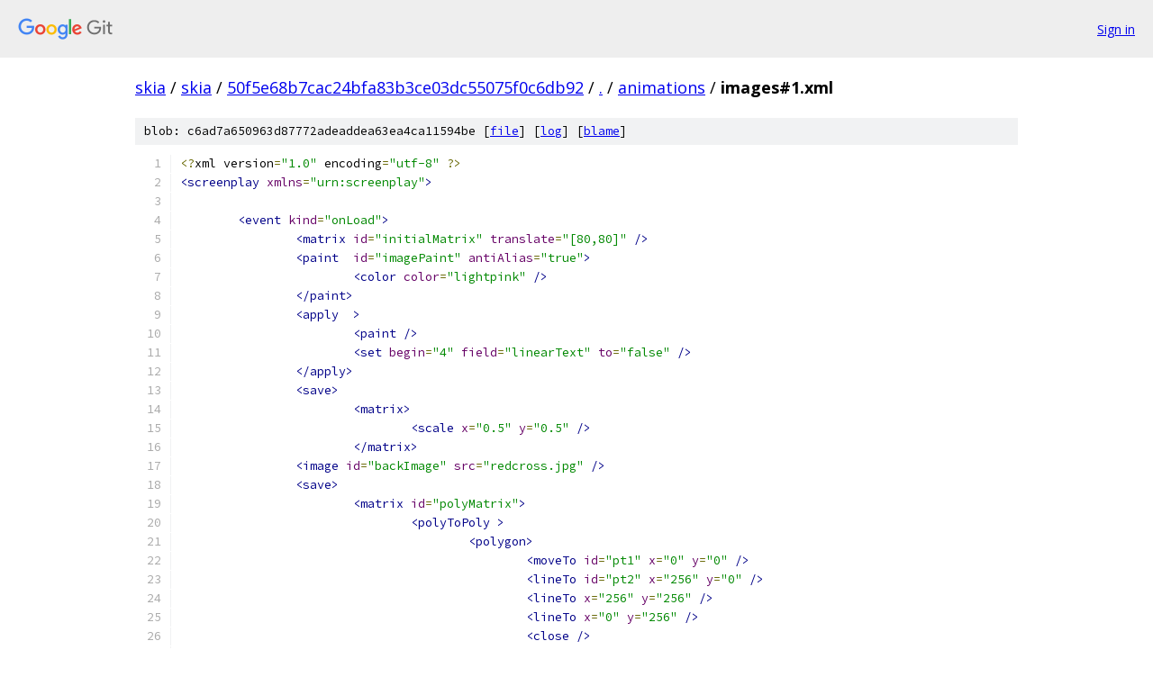

--- FILE ---
content_type: text/html; charset=utf-8
request_url: https://skia.googlesource.com/skia/+/50f5e68b7cac24bfa83b3ce03dc55075f0c6db92/animations/images%231.xml
body_size: 2969
content:
<!DOCTYPE html><html lang="en"><head><meta charset="utf-8"><meta name="viewport" content="width=device-width, initial-scale=1"><title>animations/images#1.xml - skia - Git at Google</title><link rel="stylesheet" type="text/css" href="/+static/base.css"><link rel="stylesheet" type="text/css" href="/+static/prettify/prettify.css"><!-- default customHeadTagPart --></head><body class="Site"><header class="Site-header"><div class="Header"><a class="Header-image" href="/"><img src="//www.gstatic.com/images/branding/lockups/2x/lockup_git_color_108x24dp.png" width="108" height="24" alt="Google Git"></a><div class="Header-menu"> <a class="Header-menuItem" href="https://accounts.google.com/AccountChooser?faa=1&amp;continue=https://skia.googlesource.com/login/skia/%2B/50f5e68b7cac24bfa83b3ce03dc55075f0c6db92/animations/images%25231.xml">Sign in</a> </div></div></header><div class="Site-content"><div class="Container "><div class="Breadcrumbs"><a class="Breadcrumbs-crumb" href="/?format=HTML">skia</a> / <a class="Breadcrumbs-crumb" href="/skia/">skia</a> / <a class="Breadcrumbs-crumb" href="/skia/+/50f5e68b7cac24bfa83b3ce03dc55075f0c6db92">50f5e68b7cac24bfa83b3ce03dc55075f0c6db92</a> / <a class="Breadcrumbs-crumb" href="/skia/+/50f5e68b7cac24bfa83b3ce03dc55075f0c6db92/">.</a> / <a class="Breadcrumbs-crumb" href="/skia/+/50f5e68b7cac24bfa83b3ce03dc55075f0c6db92/animations">animations</a> / <span class="Breadcrumbs-crumb">images#1.xml</span></div><div class="u-sha1 u-monospace BlobSha1">blob: c6ad7a650963d87772adeaddea63ea4ca11594be [<a href="/skia/+/50f5e68b7cac24bfa83b3ce03dc55075f0c6db92/animations/images%231.xml">file</a>] [<a href="/skia/+log/50f5e68b7cac24bfa83b3ce03dc55075f0c6db92/animations/images%231.xml">log</a>] [<a href="/skia/+blame/50f5e68b7cac24bfa83b3ce03dc55075f0c6db92/animations/images%231.xml">blame</a>]</div><table class="FileContents"><tr class="u-pre u-monospace FileContents-line"><td class="u-lineNum u-noSelect FileContents-lineNum" data-line-number="1"></td><td class="FileContents-lineContents" id="1"><span class="pun">&lt;?</span><span class="pln">xml version</span><span class="pun">=</span><span class="str">&quot;1.0&quot;</span><span class="pln"> encoding</span><span class="pun">=</span><span class="str">&quot;utf-8&quot;</span><span class="pln"> </span><span class="pun">?&gt;</span><span class="pln"> </span></td></tr><tr class="u-pre u-monospace FileContents-line"><td class="u-lineNum u-noSelect FileContents-lineNum" data-line-number="2"></td><td class="FileContents-lineContents" id="2"><span class="tag">&lt;screenplay</span><span class="pln"> </span><span class="atn">xmlns</span><span class="pun">=</span><span class="atv">&quot;urn:screenplay&quot;</span><span class="tag">&gt;</span></td></tr><tr class="u-pre u-monospace FileContents-line"><td class="u-lineNum u-noSelect FileContents-lineNum" data-line-number="3"></td><td class="FileContents-lineContents" id="3"></td></tr><tr class="u-pre u-monospace FileContents-line"><td class="u-lineNum u-noSelect FileContents-lineNum" data-line-number="4"></td><td class="FileContents-lineContents" id="4"><span class="pln">	</span><span class="tag">&lt;event</span><span class="pln"> </span><span class="atn">kind</span><span class="pun">=</span><span class="atv">&quot;onLoad&quot;</span><span class="tag">&gt;</span></td></tr><tr class="u-pre u-monospace FileContents-line"><td class="u-lineNum u-noSelect FileContents-lineNum" data-line-number="5"></td><td class="FileContents-lineContents" id="5"><span class="pln">		</span><span class="tag">&lt;matrix</span><span class="pln"> </span><span class="atn">id</span><span class="pun">=</span><span class="atv">&quot;initialMatrix&quot;</span><span class="pln"> </span><span class="atn">translate</span><span class="pun">=</span><span class="atv">&quot;[80,80]&quot;</span><span class="pln"> </span><span class="tag">/&gt;</span></td></tr><tr class="u-pre u-monospace FileContents-line"><td class="u-lineNum u-noSelect FileContents-lineNum" data-line-number="6"></td><td class="FileContents-lineContents" id="6"><span class="pln">		</span><span class="tag">&lt;paint</span><span class="pln">  </span><span class="atn">id</span><span class="pun">=</span><span class="atv">&quot;imagePaint&quot;</span><span class="pln"> </span><span class="atn">antiAlias</span><span class="pun">=</span><span class="atv">&quot;true&quot;</span><span class="tag">&gt;</span></td></tr><tr class="u-pre u-monospace FileContents-line"><td class="u-lineNum u-noSelect FileContents-lineNum" data-line-number="7"></td><td class="FileContents-lineContents" id="7"><span class="pln">			</span><span class="tag">&lt;color</span><span class="pln"> </span><span class="atn">color</span><span class="pun">=</span><span class="atv">&quot;lightpink&quot;</span><span class="pln"> </span><span class="tag">/&gt;</span></td></tr><tr class="u-pre u-monospace FileContents-line"><td class="u-lineNum u-noSelect FileContents-lineNum" data-line-number="8"></td><td class="FileContents-lineContents" id="8"><span class="pln">		</span><span class="tag">&lt;/paint&gt;</span></td></tr><tr class="u-pre u-monospace FileContents-line"><td class="u-lineNum u-noSelect FileContents-lineNum" data-line-number="9"></td><td class="FileContents-lineContents" id="9"><span class="pln">		</span><span class="tag">&lt;apply</span><span class="pln">  </span><span class="tag">&gt;</span></td></tr><tr class="u-pre u-monospace FileContents-line"><td class="u-lineNum u-noSelect FileContents-lineNum" data-line-number="10"></td><td class="FileContents-lineContents" id="10"><span class="pln">			</span><span class="tag">&lt;paint</span><span class="pln"> </span><span class="tag">/&gt;</span></td></tr><tr class="u-pre u-monospace FileContents-line"><td class="u-lineNum u-noSelect FileContents-lineNum" data-line-number="11"></td><td class="FileContents-lineContents" id="11"><span class="pln">			</span><span class="tag">&lt;set</span><span class="pln"> </span><span class="atn">begin</span><span class="pun">=</span><span class="atv">&quot;4&quot;</span><span class="pln"> </span><span class="atn">field</span><span class="pun">=</span><span class="atv">&quot;linearText&quot;</span><span class="pln"> </span><span class="atn">to</span><span class="pun">=</span><span class="atv">&quot;false&quot;</span><span class="pln"> </span><span class="tag">/&gt;</span></td></tr><tr class="u-pre u-monospace FileContents-line"><td class="u-lineNum u-noSelect FileContents-lineNum" data-line-number="12"></td><td class="FileContents-lineContents" id="12"><span class="pln">		</span><span class="tag">&lt;/apply&gt;</span></td></tr><tr class="u-pre u-monospace FileContents-line"><td class="u-lineNum u-noSelect FileContents-lineNum" data-line-number="13"></td><td class="FileContents-lineContents" id="13"><span class="pln">		</span><span class="tag">&lt;save&gt;</span></td></tr><tr class="u-pre u-monospace FileContents-line"><td class="u-lineNum u-noSelect FileContents-lineNum" data-line-number="14"></td><td class="FileContents-lineContents" id="14"><span class="pln">			</span><span class="tag">&lt;matrix&gt;</span></td></tr><tr class="u-pre u-monospace FileContents-line"><td class="u-lineNum u-noSelect FileContents-lineNum" data-line-number="15"></td><td class="FileContents-lineContents" id="15"><span class="pln">				</span><span class="tag">&lt;scale</span><span class="pln"> </span><span class="atn">x</span><span class="pun">=</span><span class="atv">&quot;0.5&quot;</span><span class="pln"> </span><span class="atn">y</span><span class="pun">=</span><span class="atv">&quot;0.5&quot;</span><span class="pln"> </span><span class="tag">/&gt;</span></td></tr><tr class="u-pre u-monospace FileContents-line"><td class="u-lineNum u-noSelect FileContents-lineNum" data-line-number="16"></td><td class="FileContents-lineContents" id="16"><span class="pln">			</span><span class="tag">&lt;/matrix&gt;</span></td></tr><tr class="u-pre u-monospace FileContents-line"><td class="u-lineNum u-noSelect FileContents-lineNum" data-line-number="17"></td><td class="FileContents-lineContents" id="17"><span class="pln">		</span><span class="tag">&lt;image</span><span class="pln"> </span><span class="atn">id</span><span class="pun">=</span><span class="atv">&quot;backImage&quot;</span><span class="pln"> </span><span class="atn">src</span><span class="pun">=</span><span class="atv">&quot;redcross.jpg&quot;</span><span class="pln"> </span><span class="tag">/&gt;</span></td></tr><tr class="u-pre u-monospace FileContents-line"><td class="u-lineNum u-noSelect FileContents-lineNum" data-line-number="18"></td><td class="FileContents-lineContents" id="18"><span class="pln">		</span><span class="tag">&lt;save&gt;</span></td></tr><tr class="u-pre u-monospace FileContents-line"><td class="u-lineNum u-noSelect FileContents-lineNum" data-line-number="19"></td><td class="FileContents-lineContents" id="19"><span class="pln">			</span><span class="tag">&lt;matrix</span><span class="pln"> </span><span class="atn">id</span><span class="pun">=</span><span class="atv">&quot;polyMatrix&quot;</span><span class="tag">&gt;</span></td></tr><tr class="u-pre u-monospace FileContents-line"><td class="u-lineNum u-noSelect FileContents-lineNum" data-line-number="20"></td><td class="FileContents-lineContents" id="20"><span class="pln">				</span><span class="tag">&lt;polyToPoly</span><span class="pln"> </span><span class="tag">&gt;</span></td></tr><tr class="u-pre u-monospace FileContents-line"><td class="u-lineNum u-noSelect FileContents-lineNum" data-line-number="21"></td><td class="FileContents-lineContents" id="21"><span class="pln">					</span><span class="tag">&lt;polygon&gt;</span></td></tr><tr class="u-pre u-monospace FileContents-line"><td class="u-lineNum u-noSelect FileContents-lineNum" data-line-number="22"></td><td class="FileContents-lineContents" id="22"><span class="pln">						</span><span class="tag">&lt;moveTo</span><span class="pln"> </span><span class="atn">id</span><span class="pun">=</span><span class="atv">&quot;pt1&quot;</span><span class="pln"> </span><span class="atn">x</span><span class="pun">=</span><span class="atv">&quot;0&quot;</span><span class="pln"> </span><span class="atn">y</span><span class="pun">=</span><span class="atv">&quot;0&quot;</span><span class="pln"> </span><span class="tag">/&gt;</span></td></tr><tr class="u-pre u-monospace FileContents-line"><td class="u-lineNum u-noSelect FileContents-lineNum" data-line-number="23"></td><td class="FileContents-lineContents" id="23"><span class="pln">						</span><span class="tag">&lt;lineTo</span><span class="pln"> </span><span class="atn">id</span><span class="pun">=</span><span class="atv">&quot;pt2&quot;</span><span class="pln"> </span><span class="atn">x</span><span class="pun">=</span><span class="atv">&quot;256&quot;</span><span class="pln"> </span><span class="atn">y</span><span class="pun">=</span><span class="atv">&quot;0&quot;</span><span class="pln"> </span><span class="tag">/&gt;</span></td></tr><tr class="u-pre u-monospace FileContents-line"><td class="u-lineNum u-noSelect FileContents-lineNum" data-line-number="24"></td><td class="FileContents-lineContents" id="24"><span class="pln">						</span><span class="tag">&lt;lineTo</span><span class="pln"> </span><span class="atn">x</span><span class="pun">=</span><span class="atv">&quot;256&quot;</span><span class="pln"> </span><span class="atn">y</span><span class="pun">=</span><span class="atv">&quot;256&quot;</span><span class="pln"> </span><span class="tag">/&gt;</span></td></tr><tr class="u-pre u-monospace FileContents-line"><td class="u-lineNum u-noSelect FileContents-lineNum" data-line-number="25"></td><td class="FileContents-lineContents" id="25"><span class="pln">						</span><span class="tag">&lt;lineTo</span><span class="pln"> </span><span class="atn">x</span><span class="pun">=</span><span class="atv">&quot;0&quot;</span><span class="pln"> </span><span class="atn">y</span><span class="pun">=</span><span class="atv">&quot;256&quot;</span><span class="pln"> </span><span class="tag">/&gt;</span></td></tr><tr class="u-pre u-monospace FileContents-line"><td class="u-lineNum u-noSelect FileContents-lineNum" data-line-number="26"></td><td class="FileContents-lineContents" id="26"><span class="pln">						</span><span class="tag">&lt;close</span><span class="pln"> </span><span class="tag">/&gt;</span></td></tr><tr class="u-pre u-monospace FileContents-line"><td class="u-lineNum u-noSelect FileContents-lineNum" data-line-number="27"></td><td class="FileContents-lineContents" id="27"><span class="pln">					</span><span class="tag">&lt;/polygon&gt;</span></td></tr><tr class="u-pre u-monospace FileContents-line"><td class="u-lineNum u-noSelect FileContents-lineNum" data-line-number="28"></td><td class="FileContents-lineContents" id="28"><span class="pln">					</span><span class="tag">&lt;polygon</span><span class="pln"> </span><span class="tag">&gt;</span></td></tr><tr class="u-pre u-monospace FileContents-line"><td class="u-lineNum u-noSelect FileContents-lineNum" data-line-number="29"></td><td class="FileContents-lineContents" id="29"><span class="pln">						</span><span class="tag">&lt;moveTo</span><span class="pln"> </span><span class="atn">x</span><span class="pun">=</span><span class="atv">&quot;0&quot;</span><span class="pln"> </span><span class="atn">y</span><span class="pun">=</span><span class="atv">&quot;0&quot;</span><span class="pln"> </span><span class="tag">/&gt;</span></td></tr><tr class="u-pre u-monospace FileContents-line"><td class="u-lineNum u-noSelect FileContents-lineNum" data-line-number="30"></td><td class="FileContents-lineContents" id="30"><span class="pln">						</span><span class="tag">&lt;lineTo</span><span class="pln"> </span><span class="atn">x</span><span class="pun">=</span><span class="atv">&quot;256&quot;</span><span class="pln"> </span><span class="atn">y</span><span class="pun">=</span><span class="atv">&quot;0&quot;</span><span class="pln"> </span><span class="tag">/&gt;</span></td></tr><tr class="u-pre u-monospace FileContents-line"><td class="u-lineNum u-noSelect FileContents-lineNum" data-line-number="31"></td><td class="FileContents-lineContents" id="31"><span class="pln">						</span><span class="tag">&lt;lineTo</span><span class="pln"> </span><span class="atn">x</span><span class="pun">=</span><span class="atv">&quot;256&quot;</span><span class="pln"> </span><span class="atn">y</span><span class="pun">=</span><span class="atv">&quot;256&quot;</span><span class="pln"> </span><span class="tag">/&gt;</span></td></tr><tr class="u-pre u-monospace FileContents-line"><td class="u-lineNum u-noSelect FileContents-lineNum" data-line-number="32"></td><td class="FileContents-lineContents" id="32"><span class="pln">						</span><span class="tag">&lt;lineTo</span><span class="pln"> </span><span class="atn">x</span><span class="pun">=</span><span class="atv">&quot;0&quot;</span><span class="pln"> </span><span class="atn">y</span><span class="pun">=</span><span class="atv">&quot;256&quot;</span><span class="pln"> </span><span class="tag">/&gt;</span></td></tr><tr class="u-pre u-monospace FileContents-line"><td class="u-lineNum u-noSelect FileContents-lineNum" data-line-number="33"></td><td class="FileContents-lineContents" id="33"><span class="pln">						</span><span class="tag">&lt;close</span><span class="pln"> </span><span class="tag">/&gt;</span></td></tr><tr class="u-pre u-monospace FileContents-line"><td class="u-lineNum u-noSelect FileContents-lineNum" data-line-number="34"></td><td class="FileContents-lineContents" id="34"><span class="pln">					</span><span class="tag">&lt;/polygon&gt;</span></td></tr><tr class="u-pre u-monospace FileContents-line"><td class="u-lineNum u-noSelect FileContents-lineNum" data-line-number="35"></td><td class="FileContents-lineContents" id="35"><span class="pln">				</span><span class="tag">&lt;/polyToPoly&gt;</span></td></tr><tr class="u-pre u-monospace FileContents-line"><td class="u-lineNum u-noSelect FileContents-lineNum" data-line-number="36"></td><td class="FileContents-lineContents" id="36"><span class="pln">			</span><span class="tag">&lt;/matrix&gt;</span></td></tr><tr class="u-pre u-monospace FileContents-line"><td class="u-lineNum u-noSelect FileContents-lineNum" data-line-number="37"></td><td class="FileContents-lineContents" id="37"><span class="pln">			</span><span class="tag">&lt;paint</span><span class="pln"> </span><span class="atn">id</span><span class="pun">=</span><span class="atv">&quot;paintFade&quot;</span><span class="tag">&gt;</span></td></tr><tr class="u-pre u-monospace FileContents-line"><td class="u-lineNum u-noSelect FileContents-lineNum" data-line-number="38"></td><td class="FileContents-lineContents" id="38"><span class="pln">				</span><span class="tag">&lt;color</span><span class="pln"> </span><span class="atn">id</span><span class="pun">=</span><span class="atv">&quot;fade&quot;</span><span class="pln"> </span><span class="tag">/&gt;</span></td></tr><tr class="u-pre u-monospace FileContents-line"><td class="u-lineNum u-noSelect FileContents-lineNum" data-line-number="39"></td><td class="FileContents-lineContents" id="39"><span class="pln">			</span><span class="tag">&lt;/paint&gt;</span></td></tr><tr class="u-pre u-monospace FileContents-line"><td class="u-lineNum u-noSelect FileContents-lineNum" data-line-number="40"></td><td class="FileContents-lineContents" id="40"><span class="pln">			</span><span class="tag">&lt;image</span><span class="pln"> </span><span class="atn">id</span><span class="pun">=</span><span class="atv">&quot;frontImage&quot;</span><span class="pln"> </span><span class="atn">src</span><span class="pun">=</span><span class="atv">&quot;bulgaria.jpg&quot;</span><span class="pln"> </span><span class="tag">/&gt;</span></td></tr><tr class="u-pre u-monospace FileContents-line"><td class="u-lineNum u-noSelect FileContents-lineNum" data-line-number="41"></td><td class="FileContents-lineContents" id="41"><span class="pln">		</span><span class="tag">&lt;/save&gt;</span></td></tr><tr class="u-pre u-monospace FileContents-line"><td class="u-lineNum u-noSelect FileContents-lineNum" data-line-number="42"></td><td class="FileContents-lineContents" id="42"><span class="pln">		</span><span class="tag">&lt;/save&gt;</span></td></tr><tr class="u-pre u-monospace FileContents-line"><td class="u-lineNum u-noSelect FileContents-lineNum" data-line-number="43"></td><td class="FileContents-lineContents" id="43"><span class="pln">		</span><span class="tag">&lt;apply</span><span class="pln"> </span><span class="atn">begin</span><span class="pun">=</span><span class="atv">&quot;0.5&quot;</span><span class="pln"> </span><span class="atn">scope</span><span class="pun">=</span><span class="atv">&quot;polyMatrix&quot;</span><span class="tag">&gt;</span></td></tr><tr class="u-pre u-monospace FileContents-line"><td class="u-lineNum u-noSelect FileContents-lineNum" data-line-number="44"></td><td class="FileContents-lineContents" id="44"><span class="pln">			</span><span class="tag">&lt;animate</span><span class="pln"> </span><span class="atn">id</span><span class="pun">=</span><span class="atv">&quot;pt1x&quot;</span><span class="pln"> </span><span class="atn">target</span><span class="pun">=</span><span class="atv">&quot;pt1&quot;</span><span class="pln"> </span><span class="atn">field</span><span class="pun">=</span><span class="atv">&quot;x&quot;</span><span class="pln"> </span><span class="atn">from</span><span class="pun">=</span><span class="atv">&quot;0&quot;</span><span class="pln"> </span><span class="atn">to</span><span class="pun">=</span><span class="atv">&quot;64&quot;</span><span class="pln"> </span><span class="atn">dur</span><span class="pun">=</span><span class="atv">&quot;0.5&quot;</span><span class="pln"> </span><span class="atn">repeat</span><span class="pun">=</span><span class="atv">&quot;3&quot;</span><span class="pln"> </span><span class="tag">/&gt;</span></td></tr><tr class="u-pre u-monospace FileContents-line"><td class="u-lineNum u-noSelect FileContents-lineNum" data-line-number="45"></td><td class="FileContents-lineContents" id="45"><span class="pln">			</span><span class="tag">&lt;animate</span><span class="pln"> </span><span class="atn">target</span><span class="pun">=</span><span class="atv">&quot;pt1&quot;</span><span class="pln"> </span><span class="atn">field</span><span class="pun">=</span><span class="atv">&quot;y&quot;</span><span class="pln"> </span><span class="atn">from</span><span class="pun">=</span><span class="atv">&quot;0&quot;</span><span class="pln"> </span><span class="atn">to</span><span class="pun">=</span><span class="atv">&quot;-455&quot;</span><span class="pln"> </span><span class="atn">dur</span><span class="pun">=</span><span class="atv">&quot;0.5&quot;</span><span class="pln">  </span><span class="atn">repeat</span><span class="pun">=</span><span class="atv">&quot;3&quot;</span><span class="tag">/&gt;</span></td></tr><tr class="u-pre u-monospace FileContents-line"><td class="u-lineNum u-noSelect FileContents-lineNum" data-line-number="46"></td><td class="FileContents-lineContents" id="46"><span class="pln">			</span><span class="tag">&lt;animate</span><span class="pln"> </span><span class="atn">target</span><span class="pun">=</span><span class="atv">&quot;pt2&quot;</span><span class="pln"> </span><span class="atn">field</span><span class="pun">=</span><span class="atv">&quot;x&quot;</span><span class="pln"> </span><span class="atn">from</span><span class="pun">=</span><span class="atv">&quot;256&quot;</span><span class="pln"> </span><span class="atn">to</span><span class="pun">=</span><span class="atv">&quot;192&quot;</span><span class="pln"> </span><span class="atn">dur</span><span class="pun">=</span><span class="atv">&quot;0.5&quot;</span><span class="pln">  </span><span class="atn">repeat</span><span class="pun">=</span><span class="atv">&quot;3&quot;</span><span class="pln"> </span><span class="tag">/&gt;</span></td></tr><tr class="u-pre u-monospace FileContents-line"><td class="u-lineNum u-noSelect FileContents-lineNum" data-line-number="47"></td><td class="FileContents-lineContents" id="47"><span class="pln">			</span><span class="tag">&lt;animate</span><span class="pln"> </span><span class="atn">target</span><span class="pun">=</span><span class="atv">&quot;pt2&quot;</span><span class="pln"> </span><span class="atn">field</span><span class="pun">=</span><span class="atv">&quot;y&quot;</span><span class="pln"> </span><span class="atn">from</span><span class="pun">=</span><span class="atv">&quot;0&quot;</span><span class="pln"> </span><span class="atn">to</span><span class="pun">=</span><span class="atv">&quot;-455&quot;</span><span class="pln"> </span><span class="atn">dur</span><span class="pun">=</span><span class="atv">&quot;0.5&quot;</span><span class="pln"> </span><span class="atn">repeat</span><span class="pun">=</span><span class="atv">&quot;3&quot;</span><span class="pln"> </span><span class="tag">/&gt;</span></td></tr><tr class="u-pre u-monospace FileContents-line"><td class="u-lineNum u-noSelect FileContents-lineNum" data-line-number="48"></td><td class="FileContents-lineContents" id="48"><span class="pln">		</span><span class="tag">&lt;/apply&gt;</span></td></tr><tr class="u-pre u-monospace FileContents-line"><td class="u-lineNum u-noSelect FileContents-lineNum" data-line-number="49"></td><td class="FileContents-lineContents" id="49"><span class="pln">		</span><span class="tag">&lt;apply</span><span class="pln"> </span><span class="atn">begin</span><span class="pun">=</span><span class="atv">&quot;1&quot;</span><span class="pln"> </span><span class="atn">scope</span><span class="pun">=</span><span class="atv">&quot;backImage&quot;</span><span class="pln"> </span><span class="tag">&gt;</span></td></tr><tr class="u-pre u-monospace FileContents-line"><td class="u-lineNum u-noSelect FileContents-lineNum" data-line-number="50"></td><td class="FileContents-lineContents" id="50"><span class="pln">			</span><span class="tag">&lt;set</span><span class="pln"> </span><span class="atn">field</span><span class="pun">=</span><span class="atv">&quot;src&quot;</span><span class="pln"> </span><span class="atn">to</span><span class="pun">=</span><span class="atv">&quot;jet.jpg&quot;</span><span class="pln"> </span><span class="tag">/&gt;</span></td></tr><tr class="u-pre u-monospace FileContents-line"><td class="u-lineNum u-noSelect FileContents-lineNum" data-line-number="51"></td><td class="FileContents-lineContents" id="51"><span class="pln">		</span><span class="tag">&lt;/apply&gt;</span></td></tr><tr class="u-pre u-monospace FileContents-line"><td class="u-lineNum u-noSelect FileContents-lineNum" data-line-number="52"></td><td class="FileContents-lineContents" id="52"><span class="pln">		</span><span class="tag">&lt;apply</span><span class="pln"> </span><span class="atn">begin</span><span class="pun">=</span><span class="atv">&quot;1&quot;</span><span class="pln"> </span><span class="atn">scope</span><span class="pun">=</span><span class="atv">&quot;frontImage&quot;</span><span class="pln"> </span><span class="tag">&gt;</span></td></tr><tr class="u-pre u-monospace FileContents-line"><td class="u-lineNum u-noSelect FileContents-lineNum" data-line-number="53"></td><td class="FileContents-lineContents" id="53"><span class="pln">			</span><span class="tag">&lt;set</span><span class="pln"> </span><span class="atn">field</span><span class="pun">=</span><span class="atv">&quot;src&quot;</span><span class="pln"> </span><span class="atn">to</span><span class="pun">=</span><span class="atv">&quot;redcross.jpg&quot;</span><span class="pln"> </span><span class="tag">/&gt;</span></td></tr><tr class="u-pre u-monospace FileContents-line"><td class="u-lineNum u-noSelect FileContents-lineNum" data-line-number="54"></td><td class="FileContents-lineContents" id="54"><span class="pln">		</span><span class="tag">&lt;/apply&gt;</span></td></tr><tr class="u-pre u-monospace FileContents-line"><td class="u-lineNum u-noSelect FileContents-lineNum" data-line-number="55"></td><td class="FileContents-lineContents" id="55"><span class="pln">		</span><span class="tag">&lt;apply</span><span class="pln"> </span><span class="atn">begin</span><span class="pun">=</span><span class="atv">&quot;1.5&quot;</span><span class="pln"> </span><span class="atn">scope</span><span class="pun">=</span><span class="atv">&quot;backImage&quot;</span><span class="pln"> </span><span class="tag">&gt;</span></td></tr><tr class="u-pre u-monospace FileContents-line"><td class="u-lineNum u-noSelect FileContents-lineNum" data-line-number="56"></td><td class="FileContents-lineContents" id="56"><span class="pln">			</span><span class="tag">&lt;set</span><span class="pln"> </span><span class="atn">field</span><span class="pun">=</span><span class="atv">&quot;src&quot;</span><span class="pln"> </span><span class="atn">to</span><span class="pun">=</span><span class="atv">&quot;fire.jpg&quot;</span><span class="pln"> </span><span class="tag">/&gt;</span></td></tr><tr class="u-pre u-monospace FileContents-line"><td class="u-lineNum u-noSelect FileContents-lineNum" data-line-number="57"></td><td class="FileContents-lineContents" id="57"><span class="pln">		</span><span class="tag">&lt;/apply&gt;</span></td></tr><tr class="u-pre u-monospace FileContents-line"><td class="u-lineNum u-noSelect FileContents-lineNum" data-line-number="58"></td><td class="FileContents-lineContents" id="58"><span class="pln">		</span><span class="tag">&lt;apply</span><span class="pln"> </span><span class="atn">begin</span><span class="pun">=</span><span class="atv">&quot;1.5&quot;</span><span class="pln"> </span><span class="atn">scope</span><span class="pun">=</span><span class="atv">&quot;frontImage&quot;</span><span class="pln"> </span><span class="tag">&gt;</span></td></tr><tr class="u-pre u-monospace FileContents-line"><td class="u-lineNum u-noSelect FileContents-lineNum" data-line-number="59"></td><td class="FileContents-lineContents" id="59"><span class="pln">			</span><span class="tag">&lt;set</span><span class="pln"> </span><span class="atn">field</span><span class="pun">=</span><span class="atv">&quot;src&quot;</span><span class="pln"> </span><span class="atn">to</span><span class="pun">=</span><span class="atv">&quot;jet.jpg&quot;</span><span class="pln"> </span><span class="tag">/&gt;</span></td></tr><tr class="u-pre u-monospace FileContents-line"><td class="u-lineNum u-noSelect FileContents-lineNum" data-line-number="60"></td><td class="FileContents-lineContents" id="60"><span class="pln">		</span><span class="tag">&lt;/apply&gt;</span></td></tr><tr class="u-pre u-monospace FileContents-line"><td class="u-lineNum u-noSelect FileContents-lineNum" data-line-number="61"></td><td class="FileContents-lineContents" id="61"><span class="pln">		</span><span class="tag">&lt;apply</span><span class="pln"> </span><span class="atn">begin</span><span class="pun">=</span><span class="atv">&quot;2&quot;</span><span class="pln"> </span><span class="atn">scope</span><span class="pun">=</span><span class="atv">&quot;backImage&quot;</span><span class="pln"> </span><span class="tag">&gt;</span></td></tr><tr class="u-pre u-monospace FileContents-line"><td class="u-lineNum u-noSelect FileContents-lineNum" data-line-number="62"></td><td class="FileContents-lineContents" id="62"><span class="pln">			</span><span class="tag">&lt;set</span><span class="pln"> </span><span class="atn">field</span><span class="pun">=</span><span class="atv">&quot;src&quot;</span><span class="pln"> </span><span class="atn">to</span><span class="pun">=</span><span class="atv">&quot;chest.jpg&quot;</span><span class="pln"> </span><span class="tag">/&gt;</span></td></tr><tr class="u-pre u-monospace FileContents-line"><td class="u-lineNum u-noSelect FileContents-lineNum" data-line-number="63"></td><td class="FileContents-lineContents" id="63"><span class="pln">		</span><span class="tag">&lt;/apply&gt;</span></td></tr><tr class="u-pre u-monospace FileContents-line"><td class="u-lineNum u-noSelect FileContents-lineNum" data-line-number="64"></td><td class="FileContents-lineContents" id="64"><span class="pln">		</span><span class="tag">&lt;apply</span><span class="pln"> </span><span class="atn">begin</span><span class="pun">=</span><span class="atv">&quot;2&quot;</span><span class="pln"> </span><span class="atn">scope</span><span class="pun">=</span><span class="atv">&quot;frontImage&quot;</span><span class="pln"> </span><span class="tag">&gt;</span></td></tr><tr class="u-pre u-monospace FileContents-line"><td class="u-lineNum u-noSelect FileContents-lineNum" data-line-number="65"></td><td class="FileContents-lineContents" id="65"><span class="pln">			</span><span class="tag">&lt;set</span><span class="pln"> </span><span class="atn">field</span><span class="pun">=</span><span class="atv">&quot;src&quot;</span><span class="pln"> </span><span class="atn">to</span><span class="pun">=</span><span class="atv">&quot;fire.jpg&quot;</span><span class="pln"> </span><span class="tag">/&gt;</span></td></tr><tr class="u-pre u-monospace FileContents-line"><td class="u-lineNum u-noSelect FileContents-lineNum" data-line-number="66"></td><td class="FileContents-lineContents" id="66"><span class="pln">		</span><span class="tag">&lt;/apply&gt;</span></td></tr><tr class="u-pre u-monospace FileContents-line"><td class="u-lineNum u-noSelect FileContents-lineNum" data-line-number="67"></td><td class="FileContents-lineContents" id="67"><span class="pln">		</span><span class="tag">&lt;apply</span><span class="pln"> </span><span class="atn">begin</span><span class="pun">=</span><span class="atv">&quot;2&quot;</span><span class="pln"> </span><span class="atn">scope</span><span class="pun">=</span><span class="atv">&quot;paintFade&quot;</span><span class="pln"> </span><span class="tag">&gt;</span></td></tr><tr class="u-pre u-monospace FileContents-line"><td class="u-lineNum u-noSelect FileContents-lineNum" data-line-number="68"></td><td class="FileContents-lineContents" id="68"><span class="pln">			</span><span class="tag">&lt;animate</span><span class="pln"> </span><span class="atn">field</span><span class="pun">=</span><span class="atv">&quot;alpha&quot;</span><span class="pln"> </span><span class="atn">target</span><span class="pun">=</span><span class="atv">&quot;fade&quot;</span><span class="pln"> </span><span class="atn">from</span><span class="pun">=</span><span class="atv">&quot;1&quot;</span><span class="pln"> </span><span class="atn">to</span><span class="pun">=</span><span class="atv">&quot;0&quot;</span><span class="pln"> </span><span class="atn">dur</span><span class="pun">=</span><span class="atv">&quot;.5&quot;</span><span class="pln"> </span><span class="tag">/&gt;</span></td></tr><tr class="u-pre u-monospace FileContents-line"><td class="u-lineNum u-noSelect FileContents-lineNum" data-line-number="69"></td><td class="FileContents-lineContents" id="69"><span class="pln">		</span><span class="tag">&lt;/apply&gt;</span></td></tr><tr class="u-pre u-monospace FileContents-line"><td class="u-lineNum u-noSelect FileContents-lineNum" data-line-number="70"></td><td class="FileContents-lineContents" id="70"><span class="pln">		</span><span class="tag">&lt;post</span><span class="pln"> </span><span class="atn">target</span><span class="pun">=</span><span class="atv">&quot;addCaptionFade&quot;</span><span class="pln"> </span><span class="atn">delay</span><span class="pun">=</span><span class="atv">&quot;2&quot;</span><span class="pln"> </span><span class="tag">/&gt;</span></td></tr><tr class="u-pre u-monospace FileContents-line"><td class="u-lineNum u-noSelect FileContents-lineNum" data-line-number="71"></td><td class="FileContents-lineContents" id="71"><span class="pln">		</span><span class="tag">&lt;post</span><span class="pln"> </span><span class="atn">target</span><span class="pun">=</span><span class="atv">&quot;addLineCaption&quot;</span><span class="pln"> </span><span class="atn">delay</span><span class="pun">=</span><span class="atv">&quot;2&quot;</span><span class="pln"> </span><span class="tag">/&gt;</span></td></tr><tr class="u-pre u-monospace FileContents-line"><td class="u-lineNum u-noSelect FileContents-lineNum" data-line-number="72"></td><td class="FileContents-lineContents" id="72"><span class="pln">		</span><span class="tag">&lt;post</span><span class="pln"> </span><span class="atn">target</span><span class="pun">=</span><span class="atv">&quot;scaleInitial&quot;</span><span class="pln"> </span><span class="atn">delay</span><span class="pun">=</span><span class="atv">&quot;3&quot;</span><span class="pln"> </span><span class="tag">/&gt;</span></td></tr><tr class="u-pre u-monospace FileContents-line"><td class="u-lineNum u-noSelect FileContents-lineNum" data-line-number="73"></td><td class="FileContents-lineContents" id="73"><span class="pln">	</span><span class="tag">&lt;/event&gt;</span></td></tr><tr class="u-pre u-monospace FileContents-line"><td class="u-lineNum u-noSelect FileContents-lineNum" data-line-number="74"></td><td class="FileContents-lineContents" id="74"><span class="pln">	</span></td></tr><tr class="u-pre u-monospace FileContents-line"><td class="u-lineNum u-noSelect FileContents-lineNum" data-line-number="75"></td><td class="FileContents-lineContents" id="75"><span class="pln">	</span><span class="tag">&lt;event</span><span class="pln"> </span><span class="atn">kind</span><span class="pun">=</span><span class="atv">&quot;user&quot;</span><span class="pln"> </span><span class="atn">id</span><span class="pun">=</span><span class="atv">&quot;addCaptionFade&quot;</span><span class="pln"> </span><span class="tag">&gt;</span></td></tr><tr class="u-pre u-monospace FileContents-line"><td class="u-lineNum u-noSelect FileContents-lineNum" data-line-number="76"></td><td class="FileContents-lineContents" id="76"><span class="pln">		</span><span class="tag">&lt;apply&gt;</span></td></tr><tr class="u-pre u-monospace FileContents-line"><td class="u-lineNum u-noSelect FileContents-lineNum" data-line-number="77"></td><td class="FileContents-lineContents" id="77"><span class="pln">			</span><span class="tag">&lt;paint</span><span class="pln">  </span><span class="tag">&gt;</span><span class="pln"> </span></td></tr><tr class="u-pre u-monospace FileContents-line"><td class="u-lineNum u-noSelect FileContents-lineNum" data-line-number="78"></td><td class="FileContents-lineContents" id="78"><span class="pln">				</span><span class="tag">&lt;color</span><span class="pln"> </span><span class="atn">id</span><span class="pun">=</span><span class="atv">&quot;captionFade&quot;</span><span class="pln"> </span><span class="atn">alpha</span><span class="pun">=</span><span class="atv">&quot;0&quot;</span><span class="pln"> </span><span class="tag">/&gt;</span></td></tr><tr class="u-pre u-monospace FileContents-line"><td class="u-lineNum u-noSelect FileContents-lineNum" data-line-number="79"></td><td class="FileContents-lineContents" id="79"><span class="pln">			</span><span class="tag">&lt;/paint&gt;</span></td></tr><tr class="u-pre u-monospace FileContents-line"><td class="u-lineNum u-noSelect FileContents-lineNum" data-line-number="80"></td><td class="FileContents-lineContents" id="80"><span class="pln">			</span><span class="tag">&lt;animate</span><span class="pln"> </span><span class="atn">target</span><span class="pun">=</span><span class="atv">&quot;captionFade&quot;</span><span class="pln"> </span><span class="atn">field</span><span class="pun">=</span><span class="atv">&quot;alpha&quot;</span><span class="pln"> </span><span class="atn">from</span><span class="pun">=</span><span class="atv">&quot;0&quot;</span><span class="pln"> </span><span class="atn">to</span><span class="pun">=</span><span class="atv">&quot;1&quot;</span><span class="pln"> </span><span class="atn">dur</span><span class="pun">=</span><span class="atv">&quot;1&quot;</span><span class="pln"> </span><span class="tag">/&gt;</span></td></tr><tr class="u-pre u-monospace FileContents-line"><td class="u-lineNum u-noSelect FileContents-lineNum" data-line-number="81"></td><td class="FileContents-lineContents" id="81"><span class="pln">		</span><span class="tag">&lt;/apply&gt;</span></td></tr><tr class="u-pre u-monospace FileContents-line"><td class="u-lineNum u-noSelect FileContents-lineNum" data-line-number="82"></td><td class="FileContents-lineContents" id="82"><span class="pln">	</span><span class="tag">&lt;/event&gt;</span></td></tr><tr class="u-pre u-monospace FileContents-line"><td class="u-lineNum u-noSelect FileContents-lineNum" data-line-number="83"></td><td class="FileContents-lineContents" id="83"><span class="pln">	</span></td></tr><tr class="u-pre u-monospace FileContents-line"><td class="u-lineNum u-noSelect FileContents-lineNum" data-line-number="84"></td><td class="FileContents-lineContents" id="84"><span class="pln">	</span><span class="tag">&lt;event</span><span class="pln"> </span><span class="atn">kind</span><span class="pun">=</span><span class="atv">&quot;user&quot;</span><span class="pln"> </span><span class="atn">id</span><span class="pun">=</span><span class="atv">&quot;addLineCaption&quot;</span><span class="pln"> </span><span class="tag">&gt;</span></td></tr><tr class="u-pre u-monospace FileContents-line"><td class="u-lineNum u-noSelect FileContents-lineNum" data-line-number="85"></td><td class="FileContents-lineContents" id="85"><span class="pln">		</span><span class="tag">&lt;paint</span><span class="pln"> </span><span class="atn">textSize</span><span class="pun">=</span><span class="atv">&quot;24&quot;</span><span class="pln"> </span><span class="atn">textAlign</span><span class="pun">=</span><span class="atv">&quot;center&quot;</span><span class="pln"> </span><span class="tag">&gt;</span><span class="pln"> </span><span class="com">&lt;!--  --&gt;</span></td></tr><tr class="u-pre u-monospace FileContents-line"><td class="u-lineNum u-noSelect FileContents-lineNum" data-line-number="86"></td><td class="FileContents-lineContents" id="86"><span class="pln">			</span><span class="tag">&lt;shader</span><span class="pln">  </span><span class="tag">/&gt;</span></td></tr><tr class="u-pre u-monospace FileContents-line"><td class="u-lineNum u-noSelect FileContents-lineNum" data-line-number="87"></td><td class="FileContents-lineContents" id="87"><span class="pln">		</span><span class="tag">&lt;/paint&gt;</span></td></tr><tr class="u-pre u-monospace FileContents-line"><td class="u-lineNum u-noSelect FileContents-lineNum" data-line-number="88"></td><td class="FileContents-lineContents" id="88"><span class="pln">		</span><span class="tag">&lt;text</span><span class="pln"> </span><span class="atn">text</span><span class="pun">=</span><span class="atv">&quot;Images&quot;</span><span class="pln"> </span><span class="atn">x</span><span class="pun">=</span><span class="atv">&quot;70&quot;</span><span class="pln"> </span><span class="atn">y</span><span class="pun">=</span><span class="atv">&quot;160&quot;</span><span class="pln"> </span><span class="tag">/&gt;</span></td></tr><tr class="u-pre u-monospace FileContents-line"><td class="u-lineNum u-noSelect FileContents-lineNum" data-line-number="89"></td><td class="FileContents-lineContents" id="89"><span class="pln">	</span><span class="tag">&lt;/event&gt;</span></td></tr><tr class="u-pre u-monospace FileContents-line"><td class="u-lineNum u-noSelect FileContents-lineNum" data-line-number="90"></td><td class="FileContents-lineContents" id="90"></td></tr><tr class="u-pre u-monospace FileContents-line"><td class="u-lineNum u-noSelect FileContents-lineNum" data-line-number="91"></td><td class="FileContents-lineContents" id="91"><span class="pln">	</span><span class="tag">&lt;event</span><span class="pln"> </span><span class="atn">kind</span><span class="pun">=</span><span class="atv">&quot;user&quot;</span><span class="pln"> </span><span class="atn">id</span><span class="pun">=</span><span class="atv">&quot;scaleInitial&quot;</span><span class="pln"> </span><span class="tag">&gt;</span></td></tr><tr class="u-pre u-monospace FileContents-line"><td class="u-lineNum u-noSelect FileContents-lineNum" data-line-number="92"></td><td class="FileContents-lineContents" id="92"><span class="pln">		</span><span class="tag">&lt;apply</span><span class="pln"> </span><span class="atn">scope</span><span class="pun">=</span><span class="atv">&quot;imagePaint&quot;</span><span class="pln"> </span><span class="tag">&gt;</span></td></tr><tr class="u-pre u-monospace FileContents-line"><td class="u-lineNum u-noSelect FileContents-lineNum" data-line-number="93"></td><td class="FileContents-lineContents" id="93"><span class="pln">			</span><span class="tag">&lt;set</span><span class="pln"> </span><span class="atn">field</span><span class="pun">=</span><span class="atv">&quot;linearText&quot;</span><span class="pln"> </span><span class="atn">to</span><span class="pun">=</span><span class="atv">&quot;true&quot;</span><span class="pln"> </span><span class="tag">/&gt;</span></td></tr><tr class="u-pre u-monospace FileContents-line"><td class="u-lineNum u-noSelect FileContents-lineNum" data-line-number="94"></td><td class="FileContents-lineContents" id="94"><span class="pln">		</span><span class="tag">&lt;/apply&gt;</span></td></tr><tr class="u-pre u-monospace FileContents-line"><td class="u-lineNum u-noSelect FileContents-lineNum" data-line-number="95"></td><td class="FileContents-lineContents" id="95"><span class="pln">		</span><span class="tag">&lt;apply</span><span class="pln"> </span><span class="atn">scope</span><span class="pun">=</span><span class="atv">&quot;initialMatrix&quot;</span><span class="pln"> </span><span class="tag">&gt;</span></td></tr><tr class="u-pre u-monospace FileContents-line"><td class="u-lineNum u-noSelect FileContents-lineNum" data-line-number="96"></td><td class="FileContents-lineContents" id="96"><span class="pln">			</span><span class="tag">&lt;animate</span><span class="pln"> </span><span class="atn">field</span><span class="pun">=</span><span class="atv">&quot;scale&quot;</span><span class="pln"> </span><span class="atn">from</span><span class="pun">=</span><span class="atv">&quot;1&quot;</span><span class="pln"> </span><span class="atn">to</span><span class="pun">=</span><span class="atv">&quot;.5&quot;</span><span class="pln"> </span><span class="atn">dur</span><span class="pun">=</span><span class="atv">&quot;1&quot;</span><span class="tag">/&gt;</span></td></tr><tr class="u-pre u-monospace FileContents-line"><td class="u-lineNum u-noSelect FileContents-lineNum" data-line-number="97"></td><td class="FileContents-lineContents" id="97"><span class="pln">			</span><span class="tag">&lt;animate</span><span class="pln"> </span><span class="atn">field</span><span class="pun">=</span><span class="atv">&quot;translateX&quot;</span><span class="pln"> </span><span class="atn">from</span><span class="pun">=</span><span class="atv">&quot;80&quot;</span><span class="pln"> </span><span class="atn">to</span><span class="pun">=</span><span class="atv">&quot;145&quot;</span><span class="pln"> </span><span class="atn">dur</span><span class="pun">=</span><span class="atv">&quot;1&quot;</span><span class="tag">/&gt;</span></td></tr><tr class="u-pre u-monospace FileContents-line"><td class="u-lineNum u-noSelect FileContents-lineNum" data-line-number="98"></td><td class="FileContents-lineContents" id="98"><span class="pln">			</span><span class="tag">&lt;animate</span><span class="pln"> </span><span class="atn">field</span><span class="pun">=</span><span class="atv">&quot;translateY&quot;</span><span class="pln"> </span><span class="atn">from</span><span class="pun">=</span><span class="atv">&quot;80&quot;</span><span class="pln"> </span><span class="atn">to</span><span class="pun">=</span><span class="atv">&quot;172&quot;</span><span class="pln"> </span><span class="atn">dur</span><span class="pun">=</span><span class="atv">&quot;1&quot;</span><span class="tag">/&gt;</span></td></tr><tr class="u-pre u-monospace FileContents-line"><td class="u-lineNum u-noSelect FileContents-lineNum" data-line-number="99"></td><td class="FileContents-lineContents" id="99"><span class="pln">		</span><span class="tag">&lt;/apply&gt;</span></td></tr><tr class="u-pre u-monospace FileContents-line"><td class="u-lineNum u-noSelect FileContents-lineNum" data-line-number="100"></td><td class="FileContents-lineContents" id="100"><span class="pln">	</span><span class="tag">&lt;/event&gt;</span></td></tr><tr class="u-pre u-monospace FileContents-line"><td class="u-lineNum u-noSelect FileContents-lineNum" data-line-number="101"></td><td class="FileContents-lineContents" id="101"></td></tr><tr class="u-pre u-monospace FileContents-line"><td class="u-lineNum u-noSelect FileContents-lineNum" data-line-number="102"></td><td class="FileContents-lineContents" id="102"><span class="tag">&lt;/screenplay&gt;</span></td></tr></table><script nonce="MaAWsbQh7qzUwGFyX0Nypg">for (let lineNumEl of document.querySelectorAll('td.u-lineNum')) {lineNumEl.onclick = () => {window.location.hash = `#${lineNumEl.getAttribute('data-line-number')}`;};}</script></div> <!-- Container --></div> <!-- Site-content --><footer class="Site-footer"><div class="Footer"><span class="Footer-poweredBy">Powered by <a href="https://gerrit.googlesource.com/gitiles/">Gitiles</a>| <a href="https://policies.google.com/privacy">Privacy</a>| <a href="https://policies.google.com/terms">Terms</a></span><span class="Footer-formats"><a class="u-monospace Footer-formatsItem" href="?format=TEXT">txt</a> <a class="u-monospace Footer-formatsItem" href="?format=JSON">json</a></span></div></footer></body></html>